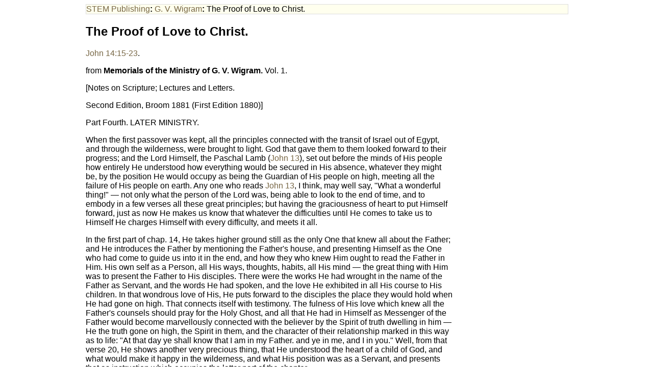

--- FILE ---
content_type: text/html
request_url: https://stempublishing.com/authors/wigram/MEM1431.html
body_size: 8100
content:
<!DOCTYPE HTML PUBLIC "-//W3C//DTD HTML 4.0 Transitional//EN" "http://www.w3.org/TR/REC-html40/loose.dtd">
<html>
 <head>
  <script src="https://www.blueletterbible.org/assets/scripts/blbToolTip/BLB_ScriptTagger-min.js" type="text/javascript"></script>
  <script src="../../js/blb_settings.js" type="text/javascript"></script>
    <link rel="stylesheet" type="text/css" href="../../stylesheets/site.css" />
  <meta http-equiv="content-type" content="text/html; charset=UTF-8">
  <title>The Proof of Love to Christ.</title>
 </head>
 <body><div class="navbar"><a href="../../index.html" class="uplink">STEM Publishing</a><strong>:</strong> <a href="../../authors/wigram/index.html" class="uplink">G. V. Wigram</a><strong>:</strong> The Proof of Love to Christ.</div>
<div>
<h2>The Proof of Love to Christ.</h2>
   <p>John 14:15-23.</p>
   <p>from <b>Memorials of the Ministry of G. V. Wigram. </b>Vol. 1.</p>
   <p>[Notes on Scripture; Lectures and Letters.</p>
   <p>Second Edition, Broom 1881 (First Edition 1880)]</p>
   <p>Part Fourth. LATER MINISTRY.</p>
   <p>When the first passover was kept, all the principles connected with the transit of Israel out of Egypt, and through the wilderness, were brought to light. God that gave them to them looked forward to their progress; and the Lord Himself, the Paschal Lamb (John 13), set out before the minds of His people how entirely He understood how everything would be secured in His absence, whatever they might be, by the position He would occupy as being the Guardian of His people on high, meeting all the failure of His people on earth. Any one who reads John 13, I think, may well say, "What a wonderful thing!" &mdash; not only what the person of the Lord was, being able to look to the end of time, and to embody in a few verses all these great principles; but having the graciousness of heart to put Himself forward, just as now He makes us know that whatever the difficulties until He comes to take us to Himself He charges Himself with every difficulty, and meets it all.</p>
   <p>In the first part of chap. 14, He takes higher ground still as the only One that knew all about the Father; and He introduces the Father by mentioning the Father's house, and presenting Himself as the One who had come to guide us into it in the end, and how they who knew Him ought to read the Father in Him. His own self as a Person, all His ways, thoughts, habits, all His mind &mdash; the great thing with Him was to present the Father to His disciples. There were the works He had wrought in the name of the Father as Servant, and the words He had spoken, and the love He exhibited in all His course to His children. In that wondrous love of His, He puts forward to the disciples the place they would hold when He had gone on high. That connects itself with testimony. The fulness of His love which knew all the Father's counsels should pray for the Holy Ghost, and all that He had in Himself as Messenger of the Father would become marvellously connected with the believer by the Spirit of truth dwelling in him &mdash; He the truth gone on high, the Spirit in them, and the character of their relationship marked in this way as to life: "At that day ye shall know that I am in my Father. and ye in me, and I in you." Well, from that verse 20, He shows another very precious thing, that He understood the heart of a child of God, and what would make it happy in the wilderness, and what His position was as a Servant, and presents that as instruction which occupies the latter part of the chapter.</p>
   <p>I would like to follow up what I said the other day when speaking on this chapter. Note verses 15 and 21. If ye love me, treasure up my commandments &mdash; injunctions. "He that hath my commandments, and keepeth them, he it is that loveth Me: and he that loveth Me shall be loved of My Father, and I will love him, and will manifest Myself to him." "If a man love Me, he will keep (treasure up) My word" (not words): "and my Father will love him, and we will come unto him, and make our abode with him."</p>
   <p>The Lord was really bringing out the two grand principles of His life when here &mdash; thoroughly obedient, perfectly dependent. The difference sometimes escapes notice. Dependence is more than obedience. In Him everything was perfect, and there was the most implicit obedience, so that at the close of His course on the cross, His mind seems to turn to Scripture to see if anything had not been fulfilled, and then He said, "I thirst." The last word that described what the Perfect Servant would do, meeting the mind of Him whose Servant He was, He gave up the ghost. The spirit of dependence went further. He had the whole heart of the Father fixed on Him when as a Servant of a lower kind, fulfilling His duties as Messiah, King of Israel, He did it in all the savour of His relationship to the Father. We have a striking instance in Gethsemane. "The cup which My Father hath given Me, shall I not drink it?" Not merely I must obey, but as a Son that had fully entered into the mind of His Father in perfect subjection. Christ was the perfect model of dependence in two ways. One, always seeking solitude in the enjoyment of communion; the other, the word of His Father leading Him to thrust Himself out, and set His face like a flint before the world. If I walk as a son and a servant, I realize the heart of a child. in perfect dependence. I also get the injunction which comes often in a different way.</p>
   <p>One remark I would like to make &mdash; it often escapes the attention of the children of God &mdash; as to the power of the word as received by the person. When God said, "Let there be light," there was light; and every word of God, if I might give it an epithet, I should call creative. When I find the word comes to me, I cannot say "I cannot." God says these things, and as sure as He says it, there is power given to me to do the thing He speaks of. These exhortations scare people, but are entirely met in that way. To the overcoming one Christ says, "He that hath an ear, let him hear," not to him that shall overcome. The person becomes an overcomer. Do not say, I cannot overcome. Has the word come to you? That word brings power with it. Every command comes to irritate the unconverted; but when sheltered in Christ it comes with the power of God, and there is power because God has put it on His own people.</p>
   <p>Just see what an appeal there is in these words of Christ. We know He has loved us, and revealed to us that He gave Himself for us; and His own word tells us that, His thought was, that "they which live should not live unto themselves, but unto Him which died for them and rose again." He says, "If ye love Me, keep My commandments." Again, "He that hath My commandments, and keepeth them, he it is that loveth Me." It is a great thing to realize that that Christ of God is a living Person in heaven, occupied with the people He has given life to down here, and that having saved us, and given us Himself, bearing all the responsibility in God's presence &mdash; that He has given life to <i>me</i>, that He has given life to <i>you</i>, and it is the desire of His heart that we should recognise His commandments, and live to Him. "He that hath My commandments and keepeth them, he it is that loveth Me." "If any man love Me, he will keep My words; and he that loveth Me shall be loved of My Father, and I will love him, and will manifest Myself to him." On the ground of that, the heart will be happy all through the wilderness. Do you find your hearts thoroughly happy? if you were to sit down and give an account of last year, has the happiness (I mean the enjoyment of it in your souls) been greater than the sense of difficulties? Which do you find nearest to you, the Lord in His presence, or the difficulties you have to combat and fight with? There is a great deficiency in us in realising the fulfilment of that gracious word of the Lord, spoken in verse 21, and repeated in verses 23 and 24.</p>
   <p>This brings up very much the question of Christian experience. People often put experience entirely in the wrong place. There is no experience that I know of preceding the reception of the word of the living God. God and the word of His grace come first. When that has been received, and the Lord is known as a living Person, is there no rich enjoyment in the heart of His love, as we pass along, presented by Christ as that which He thought would make us happy? Abundantly full it is, and however deep the sorrow through which we may be called to pass, I am bold to say that a man full of the Holy Ghost and walking in obedience and dependence, will find the joy preponderate over the affliction. "Our light affliction which is but for a moment." Then you say, "Dear me! I must give up everything if I know this." And what is the everything that you give up? The revelation of God's love does make demand of surrender; but what of that, when I think of what it is to have Christ dwelling in the heart by faith, and the soul passing through the wilderness conscious of His eye on me, His heart with me, and in the enjoyment of His love?</p>
   <p>Let me give another turn to that thought as to the portion that is ours, and the sorrow into which it may lead us. Persons often pity themselves. True Christians waiting for the Lord have a great deal of sorrow they could tell of. Did it ever occur to you to sit down and write out a list of your sorrows, and present them to Him who was the Man of sorrows, and bore them all for your sake? I should be ashamed to do it. I recognize that character of prayer, that it is the gracious intention of the Lord for us to empty out our care before Him, and ask Him for what we need, even when the thing that presses on us may not be His mind to give us. The Lord Jesus knew no place to lay down the weight upon Him but in the presence of the Father. If I knew my place in Him on high, I could not bring my sorrows there to make much of them. I may present them, and am quite free to do it, and think how much deeper sorrow He went through. I am ashamed to speak of myself when He suffered so much for my sake.</p>
   <p>He that hath My commandments and treasures them up, keeps them, not obeys them merely. It is a privilege to have a directing word from the Lord &mdash; it is commandment, injunction, the steppingstone to put my foot on as I go along. Very precious that word "keepeth," that is what the word is here, it involves distinct obedience. You never treasure up a word from anyone if you do not obey it. The love remains after the opportunity has passed for meeting His mind. "He that loveth Me shall be loved of my Father." You and I ought to be able to say, I love the Lord, and to say it to Himself &mdash; not in the coarse way many boast of their love to Him, without seeing what His love has been to them. "We love Him because He first loved us." Peter, when the Lord speaks to him &mdash; Peter says first, "I love, yes, I love." Then he says, "Lord, thou knowest all things, thou knowest that I love thee." He takes Him on the ground of His divine glory, and the Lord cannot deny that He has given warmth to Peter's heart. Peter could therefore say it, and say it boldly. It is different &mdash; the consciousness of love to Christ when in the secret of God's presence, and when in the world. When in the world I say, "They do not know His word, I do; they have no regard for Christ, I have, and am dependent upon Him." The Holy Ghost is given to us (Rom. 5), proved by our obedience to the known will of God, enabling me to find out the things the Lord would have me to do, and behind which the word stands. I am one of His body, and have to do these things expressive of my obedience to Him.</p>
   <p>"He that loveth Me shall be loved of My Father, and I will love him." It is the display of personal affection in the family, not salvation here. What a need there is, when you look at religion and Christianity in our day, of the family affection and ties of the children of God being restored to the soul. It is not a question with you or me whether we are saved, but if we are children of the Father. If Christ the first-born among many brethren is in heaven, we want so to walk that the love of the Father may flow toward us, and be free to flow toward us. If we walk contrary to Him, it will stop the expression of His mind, because the child is in the house, belonging to the house, and in the room with the parent, subjecting the child to the parent. "If a man love Me he will keep My words, and My Father will love him." And what has the Father seen me do today? And what was His thought? That I was very good? Oh, no! but that grace had given me the perception to carry out the mind of the Father. "Shall be loved of My Father, and I will love him and manifest Myself to him." Practically I find that this is connected with that simple truth &mdash; the effect of the word of Christ dwelling in my heart is to cast light on my circumstances. The word treasured up and kept. it makes all the difference if you have a week's difficulty before you, and you have no word that connects itself with you. You will be exercised, and fretted, and distracted; and perhaps a Christian of less power will be in the circumstances in a different way, finding this word and that word to throw such light upon them that it changes the bearing of them all, making the sorrow turn to testimony that he is the Lord's. The very darts that the wicked one uses to harass me, make me a testimony to the Lord Jesus Christ. You cannot correct yourself with the apostle's doctrine save by the word dwelling in you. I do not believe we are so taught in the word as a practical thing to ourselves as to be able to read new discipline by the word of Christ treasured up by us.</p>
   <p>	Well, as to this question of manifestation, the Lord knew what He was saying &mdash; how He could let a ray of light shine down to Saul of Tarsus; and how now, if we are dependent and obedient, He can communicate the sense of His presence. Judas says, "How is it that thou wilt manifest thyself unto us, and not unto the world?" and the Lord repeats, "If a man love Me, he will treasure up My word." Aye, that is much larger than commandment. How many a bright thought the Son had of the Father down here. "Commandment" is, Do you do this; be the doers and workers in a certain path. The "word" is the expression of the mind of the perfect Servant.</p>
   <p>"If a man love Me." And do you love the Lord Jesus Christ? Can you face that word, "If any man love not the Lord Jesus Christ, let him be Anathema Maranatha" &mdash; cursed for eternity? Do you love Him? The simple heart that believes says, "Oh yes;" and not boasting as though it was the expression of goodness in itself. Have I been forty-eight years under the tender guardian care of the Lord Jesus Christ, such a One as He is, and have I not learned His love and enjoyed it &mdash; the pure out-breathing of love divine to those without strength and ungodly?</p>
   <p>He lays it home in a blessed way; "We will come unto him, and make our abode with him." Really there is no difficulty in making a soul conscious of His presence. And have I got it practically? Is the Spirit ungrieved in me? Does the word so dwell in me that there is the consciousness of the nearness of Abba, and of Christ Himself with me in the wilderness? And here, in verse 24, He puts it forward as Abba's word. As the only-begotten Son He had Abba's word with Him; as the perfect Servant He had what was written in the book. He knew what a Son's heart was, and what a Servant's. Abba's word is what He gives us as our fare down here. He could not have been here save as knowing the Father. He had something to do for the Father down here. It was His stay and support, Abba's love and Abba's word; because a Son, therefore a Servant. Satan is god of this world. What have I to do with the world? Serve God in it surely; but the world is not my portion.</p>
   <p>"These things I have spoken unto you, being yet present with you: but the Comforter (Paraclete), which is the Holy Ghost, whom the Father will send in my name, He shall teach you all things, and bring all things to your remembrance, whatsoever I have said unto you." No doubt this had weight with the apostles. The word of God is known by reading it in the book; it is what is written. The Lord says, "If you do not attend to Moses, how can you listen to My word?" I should have been inclined to put it the other way, and say, "You do not attend to Moses because you do not attend to the Lord;" but He says otherwise, showing what Scripture is to the mind of Christ. It is the great difference in persons reading the word. If one is dependent on the Lord, he counts on the Spirit to give him power to use Scripture, and to bring Scripture to his mind when conversing with others. The Spirit guides the child of God as to the use of the word and as to his own heart too. I get fellowship with the Lord, the only-begotten Son. I am a son, therefore a servant, and treasure up the word; and the Lord sets His seal to it by letting His countenance shine on the person.</p>
   <p>"Let not your heart be troubled." You must judge. Not as the world giveth give I unto you." The world gives after a fashion; it can only give part. When He makes His peace our portion it is another thing. In Philippians the apostle talks of the peace of God keeping, and the God of peace being with him. Christ had perfect peace, conscious He was the doer of the word, &mdash; just what a believer understands. It is very simple; in time of trial the mind will let everything pass except something about Christ which sets us in heart before God. "The peace of God." I do not limit it to peace of soul; it is peace for all varieties of circumstances. Christ is the peace. "My peace I give unto you." It is what you must learn. A "babe" only learns in small measure, "young men" will learn it more largely, and the "fathers" still more deeply. Each has to <i>learn </i>it. Are you skilful in it? How long have you been happy in Christ? and are you skilful in this, carrying perfect peace through all your circumstances? Have you known how to carry the vessel with this peace in it? I believe we have great cause for shame as to what is practical in this respect. The heart of the Lord seeks to have us thoroughly good soldiers. We are not skilful in this inward life, and so the outward life is not to the praise and glory of God as it might be. What a thought, that the Lord in heaven, if He looks on such as you, seeing every trouble round about you &mdash; what a thought in His heart that He should be your peace! Is it really true that Christ, the Lord of glory that spoke that word, the same yesterday, and today, and for ever, is there in heaven, His eye on the heart? And that such a word as verse 27 is made good to His disciples? He is going away, and puts it before them, challenges the heart's affections to Himself, "If ye loved me ye would rejoice." The principle is, that Christ cares for my entering into His joys. Can I do it? Have I done it? Did ever such a thought cross my mind, and rest upon my heart, "I am in the field of battle (and a great deal of battle goes on within me), but the Lord that has loved me &mdash; He, thank God, is at rest upon the throne." The question is, whether I have any power in entering into this thought at the present time. Let me take a very simple figure. If there were a tempest, and a sailor out in it, if he knew his wife and child were safe at home, he would have a thought of thankfulness, "They are safe. I may be exposed to all these difficulties, but the objects of my affection are safe." It is just the same with the blessed Lord. I could not in nature rise up to Christ's joy, but having the Spirit I can. The blessed thing is that Christ cares for it.</p>
   <p>"And now I have told you before it come to pass, that, when it is come to pass, ye might believe." When I am gone you will have this mark of confidence. "Hereafter I will not talk much with you." He was restrained, because the prince of this world was coming, and all He had to do was to go to the Father.</p>
   <p>I ask and entreat you to look and to see, whether in the present time, when through mercy, page upon page of Scripture has been brought out before us, whether we are walking in the power of the truth to the eye of God, to the eye of the Father who loved us, to the eye of Christ who cares about the state of our affections and of our thoughts. He is large-hearted enough to take notice of everything in each one of us; and He desires that we should be practically consistent, since we are sons, and therefore servants of God.</p>
  </div>
 </body>
</html>



--- FILE ---
content_type: text/css
request_url: https://stempublishing.com/stylesheets/site.css
body_size: 296
content:
html {
  max-width: 60em;
  margin: auto;
}

p {
  max-width: 45em;
}

body { 
  font-family: Trebuchet MS, sans-serif;
  font-size: 12pt;
  background-color: white;
}

div.navbar { 
  background-color: #ffffee;
  width: 100%;
  border: 1px #ddd solid;
}
.footnotes {
  margin-left: 5%;
  margin-right: 30%;
  font-size: 0.875em;
}
a.uplink { 
  text-decoration: none;
  color: #822;
}
a.uplink:hover { 
  text-decoration: underline;
}

a:link, a:visited { 
  color: #764;  
  text-decoration: none;
}

a:hover { 
  text-decoration: underline;
}



--- FILE ---
content_type: text/css
request_url: https://www.blueletterbible.org/assets/css/toolTip/BLBTagger.css?tv=1.09
body_size: 1255
content:
:root{--core-white: #fff;--core-black: #000;--st-full-bor: #355488;--st-header-bg: #637a9f;--st-header-bor: var(--st-full-bor);--st-header-text: var(--core-white);--st-header-inner-bg: #587096;--st-header-inner-bor: #5c749a;--st-verse-ref: #696969;--st-verse-link: #39547f;--st-script-bg: #fcfdfd;--st-script-bor: var(--st-full-bor);--st-script-text: var(--core-black);--st-cta-bg: #ECF1FA;--st-cta-bg-hover: #D9E4F4;--st-cta-text: #39547F;--st-cta-bor: var(--st-full-bor);--st-cta-logotype: #01425F}div#scriptDiv.dark-theme{--st-full-bor: #05275B;--st-header-bg: #05275B;--st-header-bor: var(--st-full-bor);--st-header-text: #DCE9FB;--st-header-inner-bg: #203F6D;--st-header-inner-bor: #203F6D;--st-verse-ref: #b1b9c8;--st-verse-link: #93A5C8;--st-script-bg: #182231;--st-script-bor: var(--st-full-bor);--st-script-text: #ededed;--st-cta-bg: #314A70;--st-cta-bg-hover: #20334f;--st-cta-text: var(--st-header-text);--st-cta-bor: var(--st-full-bor);--st-cta-logotype: var(--core-white)}body>#scriptDiv{position:absolute;top:0px;min-width:1px;min-height:1px;z-Index:101}body>#scriptDiv.hidden{display:none}body>#scriptDiv *{margin:0;box-sizing:border-box;border:0 solid var(--core-black)}body>#scriptDiv *:not(.poetry){padding:0}body>#scriptDiv>#blbTagger{width:380px;margin-bottom:7px}body>#scriptDiv>#blbTagger>.bubHead{background-color:var(--st-header-bg);border:1px solid var(--st-header-bor);padding:1px 1px 0;border-radius:3px 3px 0 0}body>#scriptDiv>#blbTagger>.bubHead>div{position:relative;background-color:var(--st-header-inner-bg);border:2px solid var(--st-header-inner-bor);padding:1px 1px 0;border-radius:2px 2px 0 0}body>#scriptDiv>#blbTagger>.bubHead>div>h6{background-color:var(--st-header-inner-bg);color:var(--st-header-text);font-weight:bold;font-family:Verdana,Helvetica,sans-serif;font-size:.9em;padding:4px 7px 6px;letter-spacing:0;line-height:1em;text-align:center}body>#scriptDiv>#blbTagger>.bubBody{font-family:Arial,Helvetica,sans-serif;line-height:23px;text-align:left;overflow:auto;background-color:var(--st-script-bg);border:1px solid var(--st-script-bor);border-bottom:none;border-width:0 2px 2px;border-radius:0;max-height:300px}body>#scriptDiv>#blbTagger>.bubBody>div{font-family:Arial,Helvetica,sans-serif;font-size:.9em;color:var(--st-script-text);padding:7px 7px}body>#scriptDiv>#blbTagger>.bubBody>.st-load{border-bottom:2px solid var(--st-header-inner-bor)}body>#scriptDiv>#blbTagger>.bubBody>div>div.hebrewOT{direction:rtl;text-align:right;font-family:blbHebrew;font-size:1.6em;line-height:1.4em}body>#scriptDiv>#blbTagger>.bubBody>div a:first-of-type{font-weight:bold}body>#scriptDiv>#blbTagger>.bubBody>div .vRef{font-size:10px;color:var(--st-verse-ref);position:relative;top:-3px;left:2px;line-height:23px}body>#scriptDiv>#blbTagger>a.blb-cta{display:flex;justify-content:center;align-items:center;font-size:10px;font-family:"Montserrat","Open Sans",Helvetica,Arial,sans-serif;font-weight:800;text-transform:uppercase;line-height:4em;letter-spacing:1px;text-align:center;background-color:var(--st-cta-bg);color:var(--st-cta-text);padding:4px 10px;margin:0 auto;border-radius:2px;text-decoration:none;transition:all .5s ease-in-out;box-shadow:0px -1px 4px rgba(97,130,183,.26);border:2px solid var(--st-cta-bor);border-top:none;border-radius:0 0 3px 3px}body>#scriptDiv>#blbTagger>a.blb-cta:hover{background-color:var(--st-cta-bg-hover);box-shadow:none}body>#scriptDiv>#blbTagger>a.blb-cta svg{width:160px}body>#scriptDiv>#blbTagger>a.blb-cta svg>.blb-type{fill:var(--st-cta-logotype)}body>#scriptDiv>#blbTagger>.bubBody>div a:link,body>#scriptDiv>#blbTagger>.bubBody>div a:visited{color:var(--st-verse-link);text-decoration:none}body>#scriptDiv>#blbTagger>.bubBody>div a:hover{text-decoration:underline}body>#scriptDiv>#blbTagger>.bubBody>div a.ftnt{font-size:10px;line-height:23px;position:relative;top:-3px;left:0;vertical-align:top}body>#scriptDiv>#blbTagger>.close{background-color:#cdd8e4;border:1px solid #778fb8;border-radius:4px;color:#6980a3;font-size:1em;line-height:23px;font-weight:bold;height:23px;position:absolute;right:6px;text-align:center;top:6px;width:30px;user-select:none}body>#scriptDiv>#blbTagger>#bubBody>.loading{border:3px solid red !important}body>#scriptDiv.noTouch #blbTagger>.close{display:none}body>#scriptDiv>#blbTagger>.close>span{position:relative}@media only screen and (min-width: 400px)and (max-width: 911px){body:not(.viewport)>#scriptDiv>#blbTagger>.bubBody>div{font-size:1.1em;line-height:1.4em}body:not(.viewport)>#scriptDiv>#blbTagger{width:360px}}@media only screen and (min-width: 200px)and (max-width: 399px){body:not(.viewport)>#scriptDiv>#blbTagger>.bubBody>div{font-size:1.1em;line-height:1.4em}body:not(.viewport)>#scriptDiv>#blbTagger{width:320px}}

--- FILE ---
content_type: application/javascript
request_url: https://stempublishing.com/js/blb_settings.js
body_size: 119
content:
BLB.Tagger.Translation = 'DBY';
BLB.Tagger.HyperLinks = 'none';
BLB.Tagger.HideVersions = true;
BLB.Tagger.TargetNewWindow = true;
BLB.Tagger.Style = 'line';